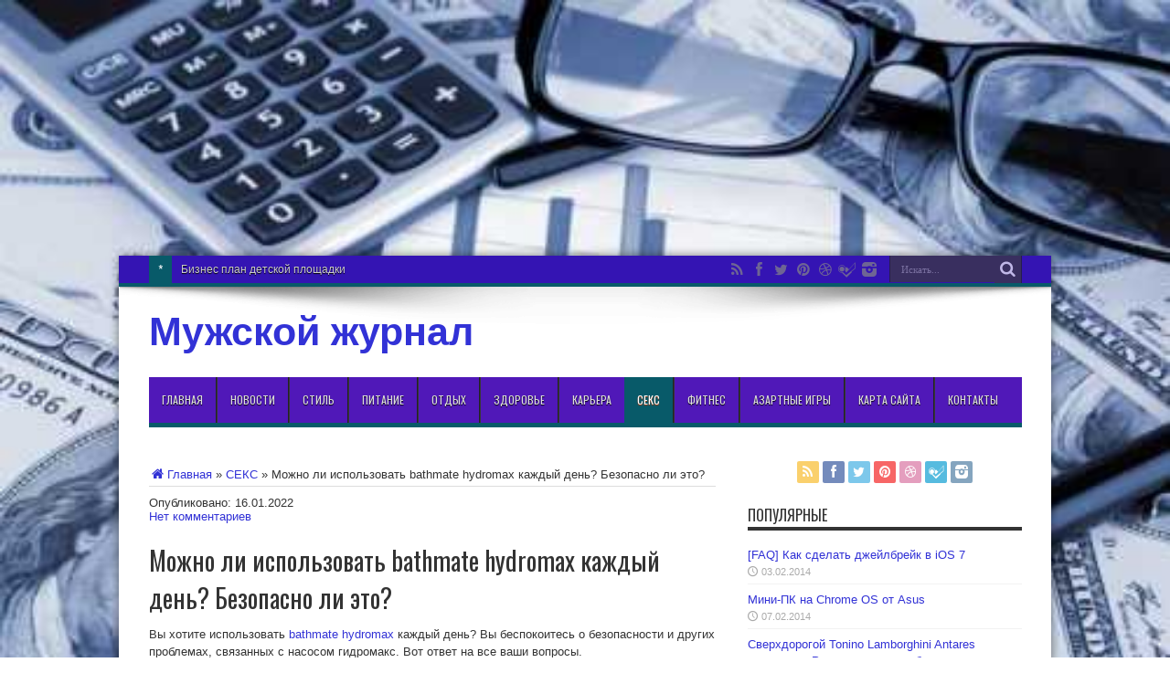

--- FILE ---
content_type: text/html; charset=UTF-8
request_url: http://tnt-bitva.ru/seks/mozhno-li-ispolzovat-bathmate-hydromax-kazhdyj-den-bezopasno-li-eto.html
body_size: 13345
content:
<!DOCTYPE html>
<html>
<head>


<meta charset="UTF-8" />
<title>Можно ли использовать bathmate hydromax каждый день? Безопасно ли это? | Мужской журнал</title>

<link rel="pingback" href="http://tnt-bitva.ru/xmlrpc.php" />
<meta name='robots' content='max-image-preview:large' />
<link rel='dns-prefetch' href='//fonts.googleapis.com' />
<link rel='dns-prefetch' href='//s.w.org' />
<link rel="alternate" type="application/rss+xml" title="Мужской журнал &raquo; Лента" href="http://tnt-bitva.ru/feed" />
<link rel="alternate" type="application/rss+xml" title="Мужской журнал &raquo; Лента комментариев" href="http://tnt-bitva.ru/comments/feed" />
<link rel="alternate" type="application/rss+xml" title="Мужской журнал &raquo; Лента комментариев к &laquo;Можно ли использовать bathmate hydromax каждый день? Безопасно ли это?&raquo;" href="http://tnt-bitva.ru/seks/mozhno-li-ispolzovat-bathmate-hydromax-kazhdyj-den-bezopasno-li-eto.html/feed" />
<script type="text/javascript">
window._wpemojiSettings = {"baseUrl":"https:\/\/s.w.org\/images\/core\/emoji\/13.1.0\/72x72\/","ext":".png","svgUrl":"https:\/\/s.w.org\/images\/core\/emoji\/13.1.0\/svg\/","svgExt":".svg","source":{"concatemoji":"http:\/\/tnt-bitva.ru\/wp-includes\/js\/wp-emoji-release.min.js?ver=ec6a4a8e2f6fedc1a3ec6671d61c2619"}};
/*! This file is auto-generated */
!function(e,a,t){var n,r,o,i=a.createElement("canvas"),p=i.getContext&&i.getContext("2d");function s(e,t){var a=String.fromCharCode;p.clearRect(0,0,i.width,i.height),p.fillText(a.apply(this,e),0,0);e=i.toDataURL();return p.clearRect(0,0,i.width,i.height),p.fillText(a.apply(this,t),0,0),e===i.toDataURL()}function c(e){var t=a.createElement("script");t.src=e,t.defer=t.type="text/javascript",a.getElementsByTagName("head")[0].appendChild(t)}for(o=Array("flag","emoji"),t.supports={everything:!0,everythingExceptFlag:!0},r=0;r<o.length;r++)t.supports[o[r]]=function(e){if(!p||!p.fillText)return!1;switch(p.textBaseline="top",p.font="600 32px Arial",e){case"flag":return s([127987,65039,8205,9895,65039],[127987,65039,8203,9895,65039])?!1:!s([55356,56826,55356,56819],[55356,56826,8203,55356,56819])&&!s([55356,57332,56128,56423,56128,56418,56128,56421,56128,56430,56128,56423,56128,56447],[55356,57332,8203,56128,56423,8203,56128,56418,8203,56128,56421,8203,56128,56430,8203,56128,56423,8203,56128,56447]);case"emoji":return!s([10084,65039,8205,55357,56613],[10084,65039,8203,55357,56613])}return!1}(o[r]),t.supports.everything=t.supports.everything&&t.supports[o[r]],"flag"!==o[r]&&(t.supports.everythingExceptFlag=t.supports.everythingExceptFlag&&t.supports[o[r]]);t.supports.everythingExceptFlag=t.supports.everythingExceptFlag&&!t.supports.flag,t.DOMReady=!1,t.readyCallback=function(){t.DOMReady=!0},t.supports.everything||(n=function(){t.readyCallback()},a.addEventListener?(a.addEventListener("DOMContentLoaded",n,!1),e.addEventListener("load",n,!1)):(e.attachEvent("onload",n),a.attachEvent("onreadystatechange",function(){"complete"===a.readyState&&t.readyCallback()})),(n=t.source||{}).concatemoji?c(n.concatemoji):n.wpemoji&&n.twemoji&&(c(n.twemoji),c(n.wpemoji)))}(window,document,window._wpemojiSettings);
</script>
<style type="text/css">
img.wp-smiley,
img.emoji {
	display: inline !important;
	border: none !important;
	box-shadow: none !important;
	height: 1em !important;
	width: 1em !important;
	margin: 0 0.07em !important;
	vertical-align: -0.1em !important;
	background: none !important;
	padding: 0 !important;
}
</style>
	<link rel='stylesheet' id='wp-block-library-css'  href='http://tnt-bitva.ru/wp-includes/css/dist/block-library/style.min.css?ver=ec6a4a8e2f6fedc1a3ec6671d61c2619' type='text/css' media='all' />
<style id='global-styles-inline-css' type='text/css'>
body{--wp--preset--color--black: #000000;--wp--preset--color--cyan-bluish-gray: #abb8c3;--wp--preset--color--white: #ffffff;--wp--preset--color--pale-pink: #f78da7;--wp--preset--color--vivid-red: #cf2e2e;--wp--preset--color--luminous-vivid-orange: #ff6900;--wp--preset--color--luminous-vivid-amber: #fcb900;--wp--preset--color--light-green-cyan: #7bdcb5;--wp--preset--color--vivid-green-cyan: #00d084;--wp--preset--color--pale-cyan-blue: #8ed1fc;--wp--preset--color--vivid-cyan-blue: #0693e3;--wp--preset--color--vivid-purple: #9b51e0;--wp--preset--gradient--vivid-cyan-blue-to-vivid-purple: linear-gradient(135deg,rgba(6,147,227,1) 0%,rgb(155,81,224) 100%);--wp--preset--gradient--light-green-cyan-to-vivid-green-cyan: linear-gradient(135deg,rgb(122,220,180) 0%,rgb(0,208,130) 100%);--wp--preset--gradient--luminous-vivid-amber-to-luminous-vivid-orange: linear-gradient(135deg,rgba(252,185,0,1) 0%,rgba(255,105,0,1) 100%);--wp--preset--gradient--luminous-vivid-orange-to-vivid-red: linear-gradient(135deg,rgba(255,105,0,1) 0%,rgb(207,46,46) 100%);--wp--preset--gradient--very-light-gray-to-cyan-bluish-gray: linear-gradient(135deg,rgb(238,238,238) 0%,rgb(169,184,195) 100%);--wp--preset--gradient--cool-to-warm-spectrum: linear-gradient(135deg,rgb(74,234,220) 0%,rgb(151,120,209) 20%,rgb(207,42,186) 40%,rgb(238,44,130) 60%,rgb(251,105,98) 80%,rgb(254,248,76) 100%);--wp--preset--gradient--blush-light-purple: linear-gradient(135deg,rgb(255,206,236) 0%,rgb(152,150,240) 100%);--wp--preset--gradient--blush-bordeaux: linear-gradient(135deg,rgb(254,205,165) 0%,rgb(254,45,45) 50%,rgb(107,0,62) 100%);--wp--preset--gradient--luminous-dusk: linear-gradient(135deg,rgb(255,203,112) 0%,rgb(199,81,192) 50%,rgb(65,88,208) 100%);--wp--preset--gradient--pale-ocean: linear-gradient(135deg,rgb(255,245,203) 0%,rgb(182,227,212) 50%,rgb(51,167,181) 100%);--wp--preset--gradient--electric-grass: linear-gradient(135deg,rgb(202,248,128) 0%,rgb(113,206,126) 100%);--wp--preset--gradient--midnight: linear-gradient(135deg,rgb(2,3,129) 0%,rgb(40,116,252) 100%);--wp--preset--duotone--dark-grayscale: url('#wp-duotone-dark-grayscale');--wp--preset--duotone--grayscale: url('#wp-duotone-grayscale');--wp--preset--duotone--purple-yellow: url('#wp-duotone-purple-yellow');--wp--preset--duotone--blue-red: url('#wp-duotone-blue-red');--wp--preset--duotone--midnight: url('#wp-duotone-midnight');--wp--preset--duotone--magenta-yellow: url('#wp-duotone-magenta-yellow');--wp--preset--duotone--purple-green: url('#wp-duotone-purple-green');--wp--preset--duotone--blue-orange: url('#wp-duotone-blue-orange');--wp--preset--font-size--small: 13px;--wp--preset--font-size--medium: 20px;--wp--preset--font-size--large: 36px;--wp--preset--font-size--x-large: 42px;}.has-black-color{color: var(--wp--preset--color--black) !important;}.has-cyan-bluish-gray-color{color: var(--wp--preset--color--cyan-bluish-gray) !important;}.has-white-color{color: var(--wp--preset--color--white) !important;}.has-pale-pink-color{color: var(--wp--preset--color--pale-pink) !important;}.has-vivid-red-color{color: var(--wp--preset--color--vivid-red) !important;}.has-luminous-vivid-orange-color{color: var(--wp--preset--color--luminous-vivid-orange) !important;}.has-luminous-vivid-amber-color{color: var(--wp--preset--color--luminous-vivid-amber) !important;}.has-light-green-cyan-color{color: var(--wp--preset--color--light-green-cyan) !important;}.has-vivid-green-cyan-color{color: var(--wp--preset--color--vivid-green-cyan) !important;}.has-pale-cyan-blue-color{color: var(--wp--preset--color--pale-cyan-blue) !important;}.has-vivid-cyan-blue-color{color: var(--wp--preset--color--vivid-cyan-blue) !important;}.has-vivid-purple-color{color: var(--wp--preset--color--vivid-purple) !important;}.has-black-background-color{background-color: var(--wp--preset--color--black) !important;}.has-cyan-bluish-gray-background-color{background-color: var(--wp--preset--color--cyan-bluish-gray) !important;}.has-white-background-color{background-color: var(--wp--preset--color--white) !important;}.has-pale-pink-background-color{background-color: var(--wp--preset--color--pale-pink) !important;}.has-vivid-red-background-color{background-color: var(--wp--preset--color--vivid-red) !important;}.has-luminous-vivid-orange-background-color{background-color: var(--wp--preset--color--luminous-vivid-orange) !important;}.has-luminous-vivid-amber-background-color{background-color: var(--wp--preset--color--luminous-vivid-amber) !important;}.has-light-green-cyan-background-color{background-color: var(--wp--preset--color--light-green-cyan) !important;}.has-vivid-green-cyan-background-color{background-color: var(--wp--preset--color--vivid-green-cyan) !important;}.has-pale-cyan-blue-background-color{background-color: var(--wp--preset--color--pale-cyan-blue) !important;}.has-vivid-cyan-blue-background-color{background-color: var(--wp--preset--color--vivid-cyan-blue) !important;}.has-vivid-purple-background-color{background-color: var(--wp--preset--color--vivid-purple) !important;}.has-black-border-color{border-color: var(--wp--preset--color--black) !important;}.has-cyan-bluish-gray-border-color{border-color: var(--wp--preset--color--cyan-bluish-gray) !important;}.has-white-border-color{border-color: var(--wp--preset--color--white) !important;}.has-pale-pink-border-color{border-color: var(--wp--preset--color--pale-pink) !important;}.has-vivid-red-border-color{border-color: var(--wp--preset--color--vivid-red) !important;}.has-luminous-vivid-orange-border-color{border-color: var(--wp--preset--color--luminous-vivid-orange) !important;}.has-luminous-vivid-amber-border-color{border-color: var(--wp--preset--color--luminous-vivid-amber) !important;}.has-light-green-cyan-border-color{border-color: var(--wp--preset--color--light-green-cyan) !important;}.has-vivid-green-cyan-border-color{border-color: var(--wp--preset--color--vivid-green-cyan) !important;}.has-pale-cyan-blue-border-color{border-color: var(--wp--preset--color--pale-cyan-blue) !important;}.has-vivid-cyan-blue-border-color{border-color: var(--wp--preset--color--vivid-cyan-blue) !important;}.has-vivid-purple-border-color{border-color: var(--wp--preset--color--vivid-purple) !important;}.has-vivid-cyan-blue-to-vivid-purple-gradient-background{background: var(--wp--preset--gradient--vivid-cyan-blue-to-vivid-purple) !important;}.has-light-green-cyan-to-vivid-green-cyan-gradient-background{background: var(--wp--preset--gradient--light-green-cyan-to-vivid-green-cyan) !important;}.has-luminous-vivid-amber-to-luminous-vivid-orange-gradient-background{background: var(--wp--preset--gradient--luminous-vivid-amber-to-luminous-vivid-orange) !important;}.has-luminous-vivid-orange-to-vivid-red-gradient-background{background: var(--wp--preset--gradient--luminous-vivid-orange-to-vivid-red) !important;}.has-very-light-gray-to-cyan-bluish-gray-gradient-background{background: var(--wp--preset--gradient--very-light-gray-to-cyan-bluish-gray) !important;}.has-cool-to-warm-spectrum-gradient-background{background: var(--wp--preset--gradient--cool-to-warm-spectrum) !important;}.has-blush-light-purple-gradient-background{background: var(--wp--preset--gradient--blush-light-purple) !important;}.has-blush-bordeaux-gradient-background{background: var(--wp--preset--gradient--blush-bordeaux) !important;}.has-luminous-dusk-gradient-background{background: var(--wp--preset--gradient--luminous-dusk) !important;}.has-pale-ocean-gradient-background{background: var(--wp--preset--gradient--pale-ocean) !important;}.has-electric-grass-gradient-background{background: var(--wp--preset--gradient--electric-grass) !important;}.has-midnight-gradient-background{background: var(--wp--preset--gradient--midnight) !important;}.has-small-font-size{font-size: var(--wp--preset--font-size--small) !important;}.has-medium-font-size{font-size: var(--wp--preset--font-size--medium) !important;}.has-large-font-size{font-size: var(--wp--preset--font-size--large) !important;}.has-x-large-font-size{font-size: var(--wp--preset--font-size--x-large) !important;}
</style>
<link rel='stylesheet' id='tie-style-css'  href='http://tnt-bitva.ru/wp-content/themes/jarida_2.0.0/style.css?ver=ec6a4a8e2f6fedc1a3ec6671d61c2619' type='text/css' media='all' />
<link rel='stylesheet' id='Oswald-css'  href='http://fonts.googleapis.com/css?family=Oswald%3Aregular%2C700&#038;ver=ec6a4a8e2f6fedc1a3ec6671d61c2619' type='text/css' media='all' />
<script type='text/javascript' src='http://tnt-bitva.ru/wp-includes/js/jquery/jquery.min.js?ver=3.6.0' id='jquery-core-js'></script>
<script type='text/javascript' src='http://tnt-bitva.ru/wp-includes/js/jquery/jquery-migrate.min.js?ver=3.3.2' id='jquery-migrate-js'></script>
<link rel="https://api.w.org/" href="http://tnt-bitva.ru/wp-json/" /><link rel="alternate" type="application/json" href="http://tnt-bitva.ru/wp-json/wp/v2/posts/13560" /><link rel="EditURI" type="application/rsd+xml" title="RSD" href="http://tnt-bitva.ru/xmlrpc.php?rsd" />
<link rel="wlwmanifest" type="application/wlwmanifest+xml" href="http://tnt-bitva.ru/wp-includes/wlwmanifest.xml" /> 

<link rel="canonical" href="http://tnt-bitva.ru/seks/mozhno-li-ispolzovat-bathmate-hydromax-kazhdyj-den-bezopasno-li-eto.html" />
<link rel='shortlink' href='http://tnt-bitva.ru/?p=13560' />
<link rel="alternate" type="application/json+oembed" href="http://tnt-bitva.ru/wp-json/oembed/1.0/embed?url=http%3A%2F%2Ftnt-bitva.ru%2Fseks%2Fmozhno-li-ispolzovat-bathmate-hydromax-kazhdyj-den-bezopasno-li-eto.html" />
<link rel="alternate" type="text/xml+oembed" href="http://tnt-bitva.ru/wp-json/oembed/1.0/embed?url=http%3A%2F%2Ftnt-bitva.ru%2Fseks%2Fmozhno-li-ispolzovat-bathmate-hydromax-kazhdyj-den-bezopasno-li-eto.html&#038;format=xml" />
<link rel="shortcut icon" href="http://tnt-bitva.ru/wp-content/uploads/2017/01/485da3c67ee462171af5e74ae06683a5.jpg" title="Favicon" /><!--[if IE]>
<script type="text/javascript">jQuery(document).ready(function (){ jQuery(".menu-item").has("ul").children("a").attr("aria-haspopup", "true");});</script>
<![endif]-->
<!--[if lt IE 9]>
<script src="http://tnt-bitva.ru/wp-content/themes/jarida_2.0.0/js/html5.js"></script>
<script src="http://tnt-bitva.ru/wp-content/themes/jarida_2.0.0/js/selectivizr-min.js"></script>
<![endif]-->
<!--[if IE 8]>
<link rel="stylesheet" type="text/css" media="all" href="http://tnt-bitva.ru/wp-content/themes/jarida_2.0.0/css/ie8.css" />
<![endif]-->
<script type='text/javascript'>
	/* <![CDATA[ */
	var tievar = {'go_to' : 'Перейти'};
	var tie = {"ajaxurl":"http://tnt-bitva.ru/wp-admin/admin-ajax.php" , "your_rating":"Ваш рейтинг:"};
	/* ]]> */
</script>
<meta http-equiv="X-UA-Compatible" content="IE=edge,chrome=1" />
<meta name="viewport" content="width=device-width, initial-scale=1, maximum-scale=1, user-scalable=no" />
<style type="text/css" media="screen"> 

body{background:#FFF;}
.background-cover{
	background-color: !important;
	background-image : url('http://tnt-bitva.ru/wp-content/uploads/2017/02/18041768.jpg') !important;
	filter: progid:DXImageTransform.Microsoft.AlphaImageLoader(src='http://tnt-bitva.ru/wp-content/uploads/2017/02/18041768.jpg',sizingMethod='scale') !important;
	-ms-filter: "progid:DXImageTransform.Microsoft.AlphaImageLoader(src='http://tnt-bitva.ru/wp-content/uploads/2017/02/18041768.jpg',sizingMethod='scale')" !important;
}

#main-nav, #main-nav ul li a{
	font-size : 12px !important;
}
	#main-nav ul li.current-menu-item a,
	#main-nav ul li.current-menu-item a:hover,
	#main-nav ul li.current-menu-parent a,
	#main-nav ul li.current-menu-parent a:hover,
	#main-nav ul li.current-page-ancestor a,
	#main-nav ul li.current-page-ancestor a:hover,
	.pagination span.current,
	.ei-slider-thumbs li.ei-slider-element,
	.breaking-news span,
	.ei-title h2,h2.cat-box-title,
	a.more-link,.scroll-nav a,
	.flex-direction-nav a,
	.tagcloud a:hover,
	#tabbed-widget ul.tabs li.active a,
	.slider-caption h2, .full-width .content .slider-caption h2,
	.review-percentage .review-item span span,.review-final-score,
	.woocommerce span.onsale, .woocommerce-page span.onsale ,
	.woocommerce .widget_price_filter .ui-slider .ui-slider-handle, .woocommerce-page .widget_price_filter .ui-slider .ui-slider-handle,
	.button,a.button,#main-content input[type="submit"], span.onsale {
		background-color:#085a69 !important;
	}
	::-webkit-scrollbar-thumb{background-color:#085a69 !important;}
	#main-nav,.top-nav {border-bottom-color: #085a69;}
	.cat-box , .footer-bottom .container{border-top-color: #085a69;}
a:hover {
	color: #3232d6;	text-decoration: underline;}
.top-nav, .top-nav ul ul {background-color:#3414b3;}
#main-nav, #main-nav ul ul {background-color:#5018b8 !important;;}



</style> 

</head>
<script async src="//pagead2.googlesyndication.com/pagead/js/adsbygoogle.js"></script>
<!-- Tntbitva -->
<ins class="adsbygoogle"
     style="display:block"
     data-ad-client="ca-pub-3964245941755955"
     data-ad-slot="4245723822"
     data-ad-format="auto"></ins>
<script>
(adsbygoogle = window.adsbygoogle || []).push({});
</script>








<body id="top" class="post-template-default single single-post postid-13560 single-format-standard">
	<div class="background-cover"></div>
	<div class="wrapper layout-2c animated">
				<div class="top-nav fade-in animated1 head_brnews">
			<div class="container">
				<div class="search-block">
					<form method="get" id="searchform" action="http://tnt-bitva.ru/">
						<button class="search-button" type="submit" value="Поиск"></button>	
						<input type="text" id="s" name="s" value="Искать..." onfocus="if (this.value == 'Искать...') {this.value = '';}" onblur="if (this.value == '') {this.value = 'Искать...';}"  />
					</form>
				</div><!-- .search-block /-->
						<div class="social-icons icon_flat">
		<a class="tooldown" title="Rss" href="http://tnt-bitva.ru/feed" target="_blank"><i class="tieicon-rss"></i></a><a class="tooldown" title="Facebook" href="https://www.facebook.com/" target="_blank"><i class="tieicon-facebook"></i></a><a class="tooldown" title="Twitter" href="https://twitter.com/" target="_blank"><i class="tieicon-twitter"></i></a><a class="tooldown" title="Pinterest" href="http://www.pinterest.com/" target="_blank"><i class="tieicon-pinterest-circled"></i></a><a class="tooldown" title="Dribbble" href="http://dribbble.com/" target="_blank"><i class="tieicon-dribbble"></i></a><a class="tooldown" title="Foursquare" href="https://foursquare.com/" target="_blank"><i class="tieicon-foursquare"></i></a><a class="tooldown" title="instagram" href="http://instagram.com/" target="_blank"><i class="tieicon-instagram"></i></a>	</div>

				
					
	<div class="breaking-news">
		<span>*</span>
				
					<ul>
							<li><a href="http://tnt-bitva.ru/karera/biznes-plan-detskoj-ploshhadki.html" title="Бизнес план детской площадки">Бизнес план детской площадки</a></li>
							<li><a href="http://tnt-bitva.ru/karera/gusev-svyatoslav-gusevlife-bloger-yutuber-i-tak-dalee.html" title="Гусев Святослав, GusevLife – блогер-ютубер и так далее">Гусев Святослав, GusevLife – блогер-ютубер и так далее</a></li>
							<li><a href="http://tnt-bitva.ru/karera/%d1%82%d0%be%d1%80%d0%b3%d0%be%d0%b2%d0%bb%d1%8f-%d1%85%d0%be%d1%82-%d0%b4%d0%be%d0%b3%d0%b0%d0%bc%d0%b8-%d0%b2-%d0%ba%d0%b8%d0%b5%d0%b2%d0%b5-%d0%b1%d0%b8%d0%b7%d0%bd%d0%b5%d1%81-%d0%b8%d0%b4%d0%b5.html" title="Торговля хот-догами в Киеве. Бизнес идея">Торговля хот-догами в Киеве. Бизнес идея</a></li>
							<li><a href="http://tnt-bitva.ru/karera/jk-krylatskii-i-drygie-novostroiki-moskvy-chto-nyjno-znat-pered-investirovaniem-v-nedvijimost.html" title="ЖК «Крылатский» и другие  новостройки Москвы:  что нужно знать перед  инвестированием  в недвижимость?">ЖК «Крылатский» и другие  новостройки Москвы:  что нужно знать перед  инвестированием  в недвижимость?</a></li>
							<li><a href="http://tnt-bitva.ru/karera/kak-mojno-sovmeshat-dve-raboty.html" title="Как можно совмещать две работы?">Как можно совмещать две работы?</a></li>
						</ul>
					
						<script type="text/javascript">
			jQuery(document).ready(function(){
								createTicker(); 
							});
		</script>
	</div> <!-- .breaking-news -->				
			</div>
		</div><!-- .top-menu /-->
				

		<div class="container">	
		<header id="theme-header">
		<div class="header-content fade-in animated1">
			<div class="logo">
			<h2>				<a  href="http://tnt-bitva.ru/">Мужской журнал</a>
				<span></span>
							</h2>			</div><!-- .logo /-->
						<div class="clear"></div>
		</div>	
							<nav id="main-nav" class="fade-in animated2 fixed-enabled">
				<div class="container">				
				<div class="main-menu"><ul id="menu-glavnoe-menyu" class="menu"><li id="menu-item-15" class="menu-item  menu-item-type-custom  menu-item-object-custom  menu-item-home"><a href="http://tnt-bitva.ru/">Главная</a></li>
<li id="menu-item-16" class="menu-item  menu-item-type-taxonomy  menu-item-object-category"><a href="http://tnt-bitva.ru/novosti">НОВОСТИ</a></li>
<li id="menu-item-380" class="menu-item  menu-item-type-taxonomy  menu-item-object-category"><a href="http://tnt-bitva.ru/stil">СТИЛЬ</a></li>
<li id="menu-item-19" class="menu-item  menu-item-type-taxonomy  menu-item-object-category"><a href="http://tnt-bitva.ru/pitanie">ПИТАНИЕ</a></li>
<li id="menu-item-18" class="menu-item  menu-item-type-taxonomy  menu-item-object-category"><a href="http://tnt-bitva.ru/otdyx">ОТДЫХ</a></li>
<li id="menu-item-20" class="menu-item  menu-item-type-taxonomy  menu-item-object-category"><a href="http://tnt-bitva.ru/zdorove">ЗДОРОВЬЕ</a></li>
<li id="menu-item-21" class="menu-item  menu-item-type-taxonomy  menu-item-object-category"><a href="http://tnt-bitva.ru/karera">КАРЬЕРА</a></li>
<li id="menu-item-2357" class="menu-item  menu-item-type-taxonomy  menu-item-object-category  current-post-ancestor  current-menu-parent  current-post-parent"><a href="http://tnt-bitva.ru/seks">СЕКС</a></li>
<li id="menu-item-2358" class="menu-item  menu-item-type-taxonomy  menu-item-object-category"><a href="http://tnt-bitva.ru/fitnes">ФИТНЕС</a></li>
<li id="menu-item-4384" class="menu-item  menu-item-type-taxonomy  menu-item-object-category"><a href="http://tnt-bitva.ru/azartnye-igry">АЗАРТНЫЕ ИГРЫ</a></li>
<li id="menu-item-2360" class="menu-item  menu-item-type-post_type  menu-item-object-page"><a href="http://tnt-bitva.ru/karta-sajta">КАРТА САЙТА</a></li>
<li id="menu-item-2361" class="menu-item  menu-item-type-post_type  menu-item-object-page"><a href="http://tnt-bitva.ru/obratnaya-svyaz">КОНТАКТЫ</a></li>
</ul></div>				</div>
			</nav><!-- .main-nav /-->
		</header><!-- #header /-->
	
	<div id="main-content" class="container fade-in animated3 sidebar-right"><div class="content-wrap">
	<div class="content">
		<div xmlns:v="http://rdf.data-vocabulary.org/#"  id="crumbs"><span typeof="v:Breadcrumb"><a rel="v:url" property="v:title" class="crumbs-home" href="http://tnt-bitva.ru"><i class="tieicon-home"></i>Главная</a></span> &raquo; <span typeof="v:Breadcrumb"><a rel="v:url" property="v:title" href="http://tnt-bitva.ru/seks">СЕКС</a></span> &raquo; <span class="current">Можно ли использовать bathmate hydromax каждый день? Безопасно ли это?</span></div>			
  	
		<div class="adt">
	
    
			
        <span class="meta-sep">Опубликовано: </span> 
			<span class="date updated">16.01.2022</span>		 
        </div>
		
		<div class="adt-comment">
		<a class="link-comments" href="http://tnt-bitva.ru/seks/mozhno-li-ispolzovat-bathmate-hydromax-kazhdyj-den-bezopasno-li-eto.html#respond">Нет комментариев </a> 
        </div>       

		
		
		
				
		

		
		
		
				
						
		<article class="post-listing post-13560 post type-post status-publish format-standard hentry category-seks">
				

			<div class="post-inner">
				<h1 class="name post-title entry-title" itemprop="itemReviewed" itemscope itemtype="http://schema.org/Thing"><span itemprop="name">Можно ли использовать bathmate hydromax каждый день? Безопасно ли это?</span></h1>

					
				<div class="entry">
					
					<p>Вы хотите использовать <a href="https://bathmate.store/index.php?route=product/category&amp;path=61">bathmate hydromax</a> каждый день? Вы беспокоитесь о безопасности и других проблемах, связанных с насосом гидромакс. Вот ответ на все ваши вопросы.</p>
<p>Bathmate разработан таким образом, что он очень удобен и прост в использовании. Фактом является и то, что его использование в течение трех или более месяцев приведет к наилучшим результатам. Однако то, как вы используете его, как долго и как часто проводите сеансы, имеет большое значение для результата.<span id="more-13560"></span></p>
<p><strong>Как использовать bathmate?</strong></p>
<p>После покупки bathmate онлайн магазине <a href="https://bathmate.store">bathmate store</a> возникает вопрос, как правильно и эффективно его использовать? Вы должны следовать предложенным рекомендациям, чтобы получить максимальную отдачу от него, что подразумевает наличие выходных дней. Без выходных дней вы будете перетренировываться, а это непродуктивно. Существуют специальные программы, разработанные для людей всех уровней, начиная с новичков и заканчивая опытными пользователями со стажем.</p>
<p><a href="http://tnt-bitva.ru/wp-content/uploads/2022/01/gidropompadlya-chlena.jpg"><img class="aligncenter size-full wp-image-13554" src="http://tnt-bitva.ru/wp-content/uploads/2022/01/gidropompadlya-chlena.jpg" alt="" width="800" height="300" srcset="http://tnt-bitva.ru/wp-content/uploads/2022/01/gidropompadlya-chlena.jpg 800w, http://tnt-bitva.ru/wp-content/uploads/2022/01/gidropompadlya-chlena-300x113.jpg 300w, http://tnt-bitva.ru/wp-content/uploads/2022/01/gidropompadlya-chlena-768x288.jpg 768w" sizes="(max-width: 800px) 100vw, 800px" /></a></p>
<p>Сможете ли вы добиться максимального результата, если будете использовать Bathmate каждый день?<br />
Ответ на этот вопрос прост нет. Ежедневное использование Bathmate не дает пенису достаточно времени для восстановления после тренировки. Увеличение длины и обхвата происходит во время восстановления пениса, а не во время тренировки. Без надлежащего восстановления вы не добьетесь максимального результата. Соблюдение рекомендованного режима поможет вам обеспечить достаточное время для восстановления.</p>
<p>Для тех, кто имеет опыт использования Bathmate, принятие решения о том, стоит ли использовать его в тот или иной день, может сводиться к способности достичь полной эрекции. Пока вы способны достичь максимальной эрекции, вы можете использовать его. В день, когда у вас возникают проблемы с достижением максимальной эрекции, вам следует отдохнуть и дать пенису восстановиться. Чтобы добиться максимального результата, следуйте моей схеме приема bathmate и sizegenetics. Это безопасно и для новичков.</p>
<p><strong>Безопасно ли использовать Bathmate Hydro Pump ежедневно?</strong></p>
<p>Как было сказано выше, ежедневное использование устройства может привести к серьезным травмам. Ткани внутри пениса перенапрягутся и не будут заживать должным образом. Тренировки будут становиться все более болезненными, что может привести к таким серьезным последствиям, как изменение цвета и формы полового члена. Очевидно, что этих нежелательных последствий следует избегать любой ценой.</p>
<p>Вы также можете потерять способность достигать полной эрекции при ежедневном использовании в течение длительного периода времени. Это может быть связано с полученными травмами, и, хотя пенис увеличится в размерах, отсутствие возможности эффективно использовать его во время проникновения не стоит того. Именно по этой причине перед любой тренировкой вы должны убедиться, что у вас полная эрекция, просто чтобы быть уверенным, что ваш прогресс будет только положительным. Вы можете использовать коды купонов, чтобы купить bathmate дешево.</p>
<p><strong>Советы по безопасности, связанные с ежедневным использованием Bathmate Hydromax</strong></p>
<p>Если вы решили использовать Bathmate каждый день без перерывов, ниже приведены некоторые советы, которые помогут вам оставаться в здоровом состоянии. Это не полезно для самодельной помпы для пениса.</p>
<p>Для начала получите &#171;зеленый свет&#187; от своего врача после хорошего обследования.<br />
Всегда проводите физический осмотр себя до и после каждой тренировки. Ищите что-нибудь необычное, например, признаки отека или травмы. Если вы заметили их, прекратите использование на некоторое время.<br />
Прекратите использование, если вы начинаете испытывать боль или дискомфорт в половом члене.<br />
Пересмотрите продолжительность каждого сеанса.<br />
Обязательно выберите идеальную модель банного мата, чтобы избежать проблем в будущем.<br />
Вам также следует ознакомиться с моей статьей о производстве большего количества спермы. Это доставит вам обоим больше удовольствия.</p>
<p>Источник: <a href="https://bathmate.store">https://bathmate.store</a></p>
										
					
									</div><!-- .entry /-->
								<span style="display:none" class="updated">2022-01-16</span>
								<div style="display:none" class="vcard author" itemprop="author" itemscope itemtype="http://schema.org/Person"><strong class="fn" itemprop="name"><a href="http://tnt-bitva.ru/author/dars" title="Записи admin" rel="author">admin</a></strong></div>
								<br>
		
	
<b>Также вас может заинтересовать:</b>  <br><br>

<script type="text/javascript">
<!--
var _acic={dataProvider:10};(function(){var e=document.createElement("script");e.type="text/javascript";e.async=true;e.src="https://www.acint.net/aci.js";var t=document.getElementsByTagName("script")[0];t.parentNode.insertBefore(e,t)})()
//-->
</script>




<img src="[data-uri]" height="0" width="0" alt="d9fa9010" />








	<br><br>



							

	
			</div><!-- .post-inner -->
		</article><!-- .post-listing -->
		
		
				
				
		


			<section id="related_posts">
		<div class="block-head">
			<h3>Читайте также</h3><div class="stripe-line"></div>
		</div>
		<div class="post-listing">
						<div class="related-item">
							
				<h3><a href="http://tnt-bitva.ru/seks/pompy-dlya-penisa-lod-terapiya-pri-lechenii-erektilnoj-disfunkcii-na-praktike.html" title="Постоянная ссылка на Помпы для пениса: ЛОД-терапия при лечении эректильной дисфункции на практике" rel="bookmark">Помпы для пениса: ЛОД-терапия при лечении эректильной дисфункции на практике</a></h3>
				<p class="post-meta"><span class="tie-date">15.01.2022</span></p>
			</div>
						<div class="related-item">
							
				<h3><a href="http://tnt-bitva.ru/seks/principy-eroticheskogo-massazha.html" title="Постоянная ссылка на Принципы эротического массажа" rel="bookmark">Принципы эротического массажа</a></h3>
				<p class="post-meta"><span class="tie-date">27.11.2021</span></p>
			</div>
						<div class="related-item">
							
				<h3><a href="http://tnt-bitva.ru/seks/kak-vesti-lyudyam-ne-zhelayushhim-zanimatsya-seksom.html" title="Постоянная ссылка на Как вести людям, не желающим заниматься сексом?" rel="bookmark">Как вести людям, не желающим заниматься сексом?</a></h3>
				<p class="post-meta"><span class="tie-date">29.07.2019</span></p>
			</div>
						<div class="clear"></div>
		</div>
	</section>
		

		
				<div id="comments">




</div><!-- #comments -->
	
	</div><!-- .content -->
	
</div> <!-- .content-wrap -->
<aside class="sidebar">
			<div class="widget social-icons-widget">
					<div class="social-icons icon_24">
		<a class="ttip" title="Rss" href="http://tnt-bitva.ru/feed" ><i class="tieicon-rss"></i></a><a class="ttip" title="Facebook" href="https://www.facebook.com/" ><i class="tieicon-facebook"></i></a><a class="ttip" title="Twitter" href="https://twitter.com/" ><i class="tieicon-twitter"></i></a><a class="ttip" title="Pinterest" href="http://www.pinterest.com/" ><i class="tieicon-pinterest-circled"></i></a><a class="ttip" title="Dribbble" href="http://dribbble.com/" ><i class="tieicon-dribbble"></i></a><a class="ttip" title="Foursquare" href="https://foursquare.com/" ><i class="tieicon-foursquare"></i></a><a class="ttip" title="instagram" href="http://instagram.com/" ><i class="tieicon-instagram"></i></a>	</div>

			</div>
		<div id="posts-list-widget-10" class="widget posts-list"><div class="widget-top"><h4>Популярные		</h4><div class="stripe-line"></div></div>
						<div class="widget-container">				<ul>
								<li>
						
				<div class="post-thumbnail">
					<a href="http://tnt-bitva.ru/xomep/kak-sdelat-dzhejlbrejk-v-ios-7.html" title="Постоянная ссылка на [FAQ] Как сделать джейлбрейк в iOS 7" rel="bookmark"><span class="overlay-icon"></span></a>
				</div><!-- post-thumbnail /-->
							<h3><a href="http://tnt-bitva.ru/xomep/kak-sdelat-dzhejlbrejk-v-ios-7.html" title="[FAQ] Как сделать джейлбрейк в iOS 7">[FAQ] Как сделать джейлбрейк в iOS 7</a></h3>
				 <span class="date"><span class="tie-date">03.02.2014</span></span>
			</li>
				<li>
						
				<div class="post-thumbnail">
					<a href="http://tnt-bitva.ru/xomep/mini-pk-na-chrome-os-ot-asus.html" title="Постоянная ссылка на Мини-ПК на Chrome OS от Asus" rel="bookmark"><span class="overlay-icon"></span></a>
				</div><!-- post-thumbnail /-->
							<h3><a href="http://tnt-bitva.ru/xomep/mini-pk-na-chrome-os-ot-asus.html" title="Мини-ПК на Chrome OS от Asus">Мини-ПК на Chrome OS от Asus</a></h3>
				 <span class="date"><span class="tie-date">07.02.2014</span></span>
			</li>
				<li>
						
				<div class="post-thumbnail">
					<a href="http://tnt-bitva.ru/xomep/sverxdorogoj-tonino-lamborghini-antares-poyavitsya-v-rossii-uzhe-v-dekabre.html" title="Постоянная ссылка на Сверхдорогой Tonino Lamborghini Antares появится в России уже в декабре" rel="bookmark"><span class="overlay-icon"></span></a>
				</div><!-- post-thumbnail /-->
							<h3><a href="http://tnt-bitva.ru/xomep/sverxdorogoj-tonino-lamborghini-antares-poyavitsya-v-rossii-uzhe-v-dekabre.html" title="Сверхдорогой Tonino Lamborghini Antares появится в России уже в декабре">Сверхдорогой Tonino Lamborghini Antares появится в России уже в декабре</a></h3>
				 <span class="date"><span class="tie-date">26.11.2013</span></span>
			</li>
				<li>
						
				<div class="post-thumbnail">
					<a href="http://tnt-bitva.ru/xomep/s-konvejera-soshla-pervaya-partiya-iphone-6.html" title="Постоянная ссылка на С конвейера сошла первая партия iPhone 6" rel="bookmark"><span class="overlay-icon"></span></a>
				</div><!-- post-thumbnail /-->
							<h3><a href="http://tnt-bitva.ru/xomep/s-konvejera-soshla-pervaya-partiya-iphone-6.html" title="С конвейера сошла первая партия iPhone 6">С конвейера сошла первая партия iPhone 6</a></h3>
				 <span class="date"><span class="tie-date">27.01.2014</span></span>
			</li>
				<li>
						
				<div class="post-thumbnail">
					<a href="http://tnt-bitva.ru/xomep/v-yuzhnoj-koree-postroyat-park-robotov-robot-land.html" title="Постоянная ссылка на В Южной Корее построят парк роботов Robot Land" rel="bookmark"><span class="overlay-icon"></span></a>
				</div><!-- post-thumbnail /-->
							<h3><a href="http://tnt-bitva.ru/xomep/v-yuzhnoj-koree-postroyat-park-robotov-robot-land.html" title="В Южной Корее построят парк роботов Robot Land">В Южной Корее построят парк роботов Robot Land</a></h3>
				 <span class="date"><span class="tie-date">08.02.2014</span></span>
			</li>
				<li>
						
				<div class="post-thumbnail">
					<a href="http://tnt-bitva.ru/xomep/nastrojki-bezopasnosti-ios-o-kotoryx-dolzhen-znat-kazhdyj.html" title="Постоянная ссылка на Настройки безопасности iOS, о которых должен знать каждый" rel="bookmark"><span class="overlay-icon"></span></a>
				</div><!-- post-thumbnail /-->
							<h3><a href="http://tnt-bitva.ru/xomep/nastrojki-bezopasnosti-ios-o-kotoryx-dolzhen-znat-kazhdyj.html" title="Настройки безопасности iOS, о которых должен знать каждый">Настройки безопасности iOS, о которых должен знать каждый</a></h3>
				 <span class="date"><span class="tie-date">06.12.2013</span></span>
			</li>
				<li>
						
				<div class="post-thumbnail">
					<a href="http://tnt-bitva.ru/xomep/gta-v-voshla-v-spisok-10-ti-samyx-prodavaemyx-igr-vsex-vremyon.html" title="Постоянная ссылка на GTA V вошла в список 10-ти самых продаваемых игр всех времён" rel="bookmark"><span class="overlay-icon"></span></a>
				</div><!-- post-thumbnail /-->
							<h3><a href="http://tnt-bitva.ru/xomep/gta-v-voshla-v-spisok-10-ti-samyx-prodavaemyx-igr-vsex-vremyon.html" title="GTA V вошла в список 10-ти самых продаваемых игр всех времён">GTA V вошла в список 10-ти самых продаваемых игр всех времён</a></h3>
				 <span class="date"><span class="tie-date">05.02.2014</span></span>
			</li>
				<li>
						
				<div class="post-thumbnail">
					<a href="http://tnt-bitva.ru/xomep/ne-vklyuchaetsya-iphone-chto-delat.html" title="Постоянная ссылка на Не включается iPhone, что делать?" rel="bookmark"><span class="overlay-icon"></span></a>
				</div><!-- post-thumbnail /-->
							<h3><a href="http://tnt-bitva.ru/xomep/ne-vklyuchaetsya-iphone-chto-delat.html" title="Не включается iPhone, что делать?">Не включается iPhone, что делать?</a></h3>
				 <span class="date"><span class="tie-date">02.03.2013</span></span>
			</li>
				<li>
						
				<div class="post-thumbnail">
					<a href="http://tnt-bitva.ru/xomep/apple-iphone-6-s-trexstoronnim-displeem.html" title="Постоянная ссылка на Apple iPhone 6 с трехсторонним дисплеем" rel="bookmark"><span class="overlay-icon"></span></a>
				</div><!-- post-thumbnail /-->
							<h3><a href="http://tnt-bitva.ru/xomep/apple-iphone-6-s-trexstoronnim-displeem.html" title="Apple iPhone 6 с трехсторонним дисплеем">Apple iPhone 6 с трехсторонним дисплеем</a></h3>
				 <span class="date"><span class="tie-date">26.11.2013</span></span>
			</li>
				<li>
						
				<div class="post-thumbnail">
					<a href="http://tnt-bitva.ru/xomep/yablochniki-prodolzhayut-vojnu-s-bitkoinami.html" title="Постоянная ссылка на &#171;Яблочники&#187; продолжают войну с биткоинами" rel="bookmark"><span class="overlay-icon"></span></a>
				</div><!-- post-thumbnail /-->
							<h3><a href="http://tnt-bitva.ru/xomep/yablochniki-prodolzhayut-vojnu-s-bitkoinami.html" title="&#171;Яблочники&#187; продолжают войну с биткоинами">&#171;Яблочники&#187; продолжают войну с биткоинами</a></h3>
				 <span class="date"><span class="tie-date">08.02.2014</span></span>
			</li>
				<li>
						
				<div class="post-thumbnail">
					<a href="http://tnt-bitva.ru/xomep/v-iyune-asus-pokazhet-umnye-chasy.html" title="Постоянная ссылка на В июне ASUS покажет умные часы" rel="bookmark"><span class="overlay-icon"></span></a>
				</div><!-- post-thumbnail /-->
							<h3><a href="http://tnt-bitva.ru/xomep/v-iyune-asus-pokazhet-umnye-chasy.html" title="В июне ASUS покажет умные часы">В июне ASUS покажет умные часы</a></h3>
				 <span class="date"><span class="tie-date">05.02.2014</span></span>
			</li>
				<li>
						
				<div class="post-thumbnail">
					<a href="http://tnt-bitva.ru/xomep/novaya-mobilnaya-operacionnaya-sistema-tizen.html" title="Постоянная ссылка на Новая мобильная операционная система Tizen" rel="bookmark"><span class="overlay-icon"></span></a>
				</div><!-- post-thumbnail /-->
							<h3><a href="http://tnt-bitva.ru/xomep/novaya-mobilnaya-operacionnaya-sistema-tizen.html" title="Новая мобильная операционная система Tizen">Новая мобильная операционная система Tizen</a></h3>
				 <span class="date"><span class="tie-date">26.02.2013</span></span>
			</li>
				<li>
						
				<div class="post-thumbnail">
					<a href="http://tnt-bitva.ru/xomep/amazon-budet-dostavlyat-tovary-na-bespilotnikax.html" title="Постоянная ссылка на Amazon будет доставлять товары на беспилотниках" rel="bookmark"><span class="overlay-icon"></span></a>
				</div><!-- post-thumbnail /-->
							<h3><a href="http://tnt-bitva.ru/xomep/amazon-budet-dostavlyat-tovary-na-bespilotnikax.html" title="Amazon будет доставлять товары на беспилотниках">Amazon будет доставлять товары на беспилотниках</a></h3>
				 <span class="date"><span class="tie-date">06.12.2013</span></span>
			</li>
				<li>
						
				<div class="post-thumbnail">
					<a href="http://tnt-bitva.ru/xomep/yandeks-brauzer-dlya-iphone-i-ipad.html" title="Постоянная ссылка на Яндекс.Браузер для iPhone и iPad" rel="bookmark"><span class="overlay-icon"></span></a>
				</div><!-- post-thumbnail /-->
							<h3><a href="http://tnt-bitva.ru/xomep/yandeks-brauzer-dlya-iphone-i-ipad.html" title="Яндекс.Браузер для iPhone и iPad">Яндекс.Браузер для iPhone и iPad</a></h3>
				 <span class="date"><span class="tie-date">21.11.2013</span></span>
			</li>
		
				</ul>
		<div class="clear"></div>
	</div></div><!-- .widget /--></aside>
<div class="clear"></div>		<div class="clear"></div>
	</div><!-- .container /-->
	
		</div><!-- .container -->

	<footer class="fade-in animated4">
	<div id="footer-widget-area" class="footer-4c container">

	
	

	
		
	</div><!-- #footer-widget-area -->
	<div class="clear"></div>
</footer><!-- .Footer /-->
				
	<div class="clear"></div>
	<div class="footer-bottom fade-in animated4">
		<div class="container">
					<div class="social-icons icon_flat">
		<a class="ttip" title="Rss" href="http://tnt-bitva.ru/feed" target="_blank"><i class="tieicon-rss"></i></a><a class="ttip" title="Facebook" href="https://www.facebook.com/" target="_blank"><i class="tieicon-facebook"></i></a><a class="ttip" title="Twitter" href="https://twitter.com/" target="_blank"><i class="tieicon-twitter"></i></a><a class="ttip" title="Pinterest" href="http://www.pinterest.com/" target="_blank"><i class="tieicon-pinterest-circled"></i></a><a class="ttip" title="Dribbble" href="http://dribbble.com/" target="_blank"><i class="tieicon-dribbble"></i></a><a class="ttip" title="Foursquare" href="https://foursquare.com/" target="_blank"><i class="tieicon-foursquare"></i></a><a class="ttip" title="instagram" href="http://instagram.com/" target="_blank"><i class="tieicon-instagram"></i></a>	</div>

			<div class="alignleft">

			
	
			
			
			
			
<!--LiveInternet counter--><script type="text/javascript">
document.write("<a href='//www.liveinternet.ru/click' "+
"target=_blank><img src='//counter.yadro.ru/hit?t39.2;r"+
escape(document.referrer)+((typeof(screen)=="undefined")?"":
";s"+screen.width+"*"+screen.height+"*"+(screen.colorDepth?
screen.colorDepth:screen.pixelDepth))+";u"+escape(document.URL)+
";"+Math.random()+
"' alt='' title='LiveInternet' "+
"border='0' width='31' height='31'><\/a>")
</script><!--/LiveInternet-->

			© 2026  Все права защищены.			</div>
		</div><!-- .Container -->
	</div><!-- .Footer bottom -->
	
</div><!-- .Wrapper -->
	<div id="topcontrol" class="tieicon-up-open" title="На верх"></div>
<script type='text/javascript' src='http://tnt-bitva.ru/wp-content/themes/jarida_2.0.0/js/tie-scripts.js?ver=ec6a4a8e2f6fedc1a3ec6671d61c2619' id='tie-scripts-js'></script>
</body>
</html>

--- FILE ---
content_type: text/html; charset=utf-8
request_url: https://www.google.com/recaptcha/api2/aframe
body_size: 268
content:
<!DOCTYPE HTML><html><head><meta http-equiv="content-type" content="text/html; charset=UTF-8"></head><body><script nonce="5mkDpkqwe6XsTzRwbzQ78w">/** Anti-fraud and anti-abuse applications only. See google.com/recaptcha */ try{var clients={'sodar':'https://pagead2.googlesyndication.com/pagead/sodar?'};window.addEventListener("message",function(a){try{if(a.source===window.parent){var b=JSON.parse(a.data);var c=clients[b['id']];if(c){var d=document.createElement('img');d.src=c+b['params']+'&rc='+(localStorage.getItem("rc::a")?sessionStorage.getItem("rc::b"):"");window.document.body.appendChild(d);sessionStorage.setItem("rc::e",parseInt(sessionStorage.getItem("rc::e")||0)+1);localStorage.setItem("rc::h",'1768965473116');}}}catch(b){}});window.parent.postMessage("_grecaptcha_ready", "*");}catch(b){}</script></body></html>